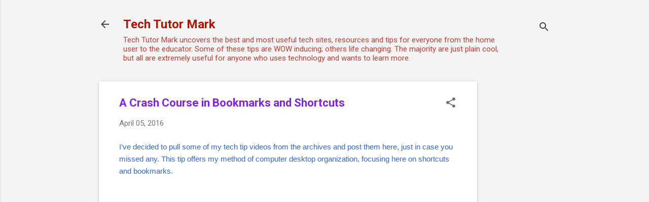

--- FILE ---
content_type: text/html; charset=utf-8
request_url: https://www.google.com/recaptcha/api2/aframe
body_size: 259
content:
<!DOCTYPE HTML><html><head><meta http-equiv="content-type" content="text/html; charset=UTF-8"></head><body><script nonce="9pU2xuXw0FdfUteC-SVGvQ">/** Anti-fraud and anti-abuse applications only. See google.com/recaptcha */ try{var clients={'sodar':'https://pagead2.googlesyndication.com/pagead/sodar?'};window.addEventListener("message",function(a){try{if(a.source===window.parent){var b=JSON.parse(a.data);var c=clients[b['id']];if(c){var d=document.createElement('img');d.src=c+b['params']+'&rc='+(localStorage.getItem("rc::a")?sessionStorage.getItem("rc::b"):"");window.document.body.appendChild(d);sessionStorage.setItem("rc::e",parseInt(sessionStorage.getItem("rc::e")||0)+1);localStorage.setItem("rc::h",'1769453837702');}}}catch(b){}});window.parent.postMessage("_grecaptcha_ready", "*");}catch(b){}</script></body></html>